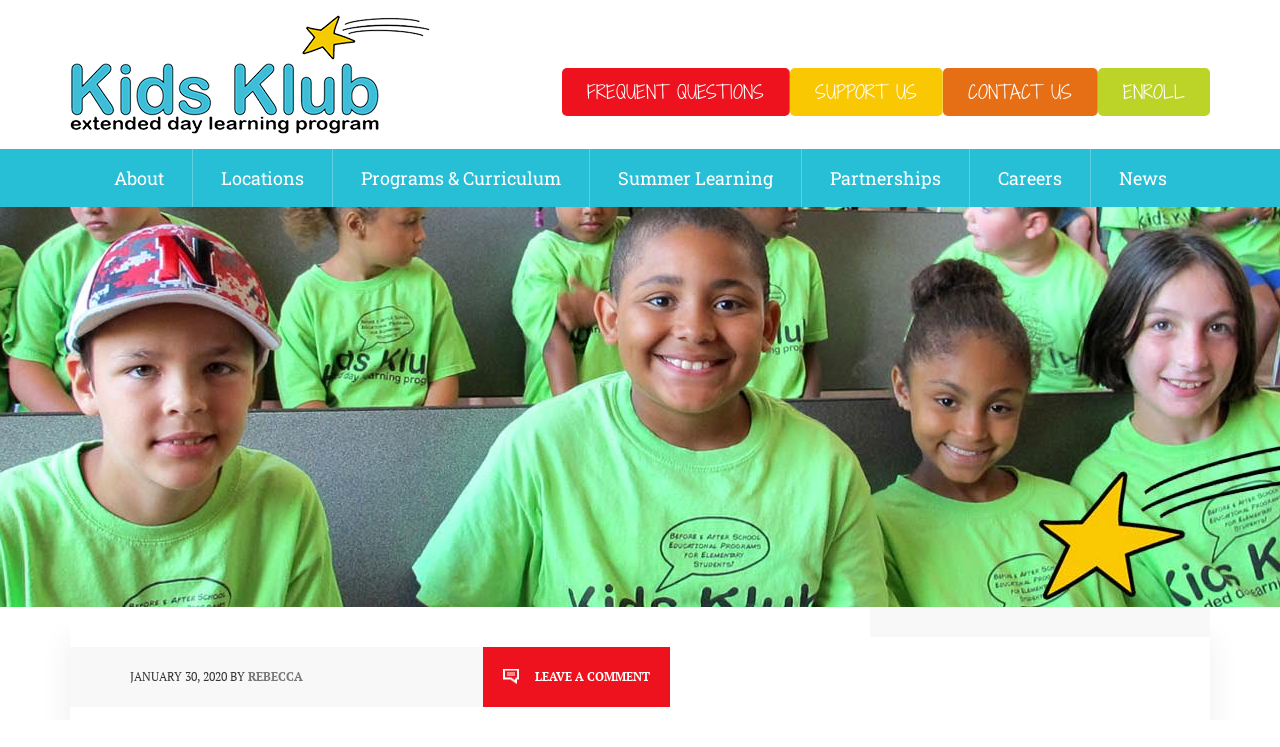

--- FILE ---
content_type: text/html; charset=UTF-8
request_url: https://kidsklubri.com/category/summer/
body_size: 11003
content:
<!DOCTYPE html><html lang="en-US"><head ><meta charset="UTF-8" /><meta name="viewport" content="width=device-width, initial-scale=1" /><meta name='robots' content='index, follow, max-image-preview:large, max-snippet:-1, max-video-preview:-1' /><title>Summer Archives - Kids Klub</title><link rel="canonical" href="https://kidsklubri.com/category/summer/" /><link rel="next" href="https://kidsklubri.com/category/summer/page/2/" /><meta property="og:locale" content="en_US" /><meta property="og:type" content="article" /><meta property="og:title" content="Summer Archives - Kids Klub" /><meta property="og:url" content="https://kidsklubri.com/category/summer/" /><meta property="og:site_name" content="Kids Klub" /><meta property="og:image" content="https://kidsklubri.com/wp-content/uploads/2017/06/header.woonsocket.auditorium.event_.jpg" /><meta property="og:image:width" content="1400" /><meta property="og:image:height" content="400" /><meta property="og:image:type" content="image/jpeg" /><meta name="twitter:card" content="summary_large_image" /><meta name="twitter:site" content="@KidsKlubRI" /> <script type="application/ld+json" class="yoast-schema-graph">{"@context":"https://schema.org","@graph":[{"@type":"CollectionPage","@id":"https://kidsklubri.com/category/summer/","url":"https://kidsklubri.com/category/summer/","name":"Summer Archives - Kids Klub","isPartOf":{"@id":"https://kidsklubri.com/#website"},"primaryImageOfPage":{"@id":"https://kidsklubri.com/category/summer/#primaryimage"},"image":{"@id":"https://kidsklubri.com/category/summer/#primaryimage"},"thumbnailUrl":"https://kidsklubri.com/wp-content/uploads/2020/01/HSLI.results.header-2019.jpg","breadcrumb":{"@id":"https://kidsklubri.com/category/summer/#breadcrumb"},"inLanguage":"en-US"},{"@type":"ImageObject","inLanguage":"en-US","@id":"https://kidsklubri.com/category/summer/#primaryimage","url":"https://kidsklubri.com/wp-content/uploads/2020/01/HSLI.results.header-2019.jpg","contentUrl":"https://kidsklubri.com/wp-content/uploads/2020/01/HSLI.results.header-2019.jpg","width":1794,"height":444},{"@type":"BreadcrumbList","@id":"https://kidsklubri.com/category/summer/#breadcrumb","itemListElement":[{"@type":"ListItem","position":1,"name":"Home","item":"https://kidsklubri.com/"},{"@type":"ListItem","position":2,"name":"Summer"}]},{"@type":"WebSite","@id":"https://kidsklubri.com/#website","url":"https://kidsklubri.com/","name":"Kids Klub","description":"Extended Day Learning Program","publisher":{"@id":"https://kidsklubri.com/#organization"},"potentialAction":[{"@type":"SearchAction","target":{"@type":"EntryPoint","urlTemplate":"https://kidsklubri.com/?s={search_term_string}"},"query-input":{"@type":"PropertyValueSpecification","valueRequired":true,"valueName":"search_term_string"}}],"inLanguage":"en-US"},{"@type":"Organization","@id":"https://kidsklubri.com/#organization","name":"Kids Klub","url":"https://kidsklubri.com/","logo":{"@type":"ImageObject","inLanguage":"en-US","@id":"https://kidsklubri.com/#/schema/logo/image/","url":"http://kidsklubri.com/wp-content/uploads/2017/01/KK-Blue-and-black-lowercase.png","contentUrl":"http://kidsklubri.com/wp-content/uploads/2017/01/KK-Blue-and-black-lowercase.png","width":1858,"height":481,"caption":"Kids Klub"},"image":{"@id":"https://kidsklubri.com/#/schema/logo/image/"},"sameAs":["https://www.facebook.com/KidsKlubRI","https://x.com/KidsKlubRI","https://www.instagram.com/kidsklubri"]}]}</script> <link rel='dns-prefetch' href='//fonts.googleapis.com' /><link rel="alternate" type="application/rss+xml" title="Kids Klub &raquo; Feed" href="https://kidsklubri.com/feed/" /><link rel="alternate" type="application/rss+xml" title="Kids Klub &raquo; Comments Feed" href="https://kidsklubri.com/comments/feed/" /><link rel="alternate" type="application/rss+xml" title="Kids Klub &raquo; Summer Category Feed" href="https://kidsklubri.com/category/summer/feed/" /><link data-optimized="2" rel="stylesheet" href="https://kidsklubri.com/wp-content/litespeed/css/dc6cdda8fa8b208850b373de62c019c2.css?ver=a5628" /> <script type="text/javascript" src="https://kidsklubri.com/wp-includes/js/jquery/jquery.min.js?ver=3.7.1" id="jquery-core-js"></script> <script data-optimized="1" type="text/javascript" src="https://kidsklubri.com/wp-content/litespeed/js/fe3e9fab234730aa78ba3bc543e85d92.js?ver=df77d" id="jquery-migrate-js"></script> <script data-optimized="1" type="text/javascript" src="https://kidsklubri.com/wp-content/litespeed/js/9d8f04b64c41c7514233b139b655f653.js?ver=3f204" id="kidsklub-responsive-menu-js"></script> <link rel="https://api.w.org/" href="https://kidsklubri.com/wp-json/" /><link rel="alternate" title="JSON" type="application/json" href="https://kidsklubri.com/wp-json/wp/v2/categories/18" /><link rel="EditURI" type="application/rsd+xml" title="RSD" href="https://kidsklubri.com/xmlrpc.php?rsd" /><meta name="generator" content="WordPress 6.9" /><meta name="msvalidate.01" content="3D5150AFA3A1A99B478B26BC71745A44" /> <script src="https://use.fontawesome.com/ac33f6c97b.js"></script> <script>(function(i,s,o,g,r,a,m){i['GoogleAnalyticsObject']=r;i[r]=i[r]||function(){
  (i[r].q=i[r].q||[]).push(arguments)},i[r].l=1*new Date();a=s.createElement(o),
  m=s.getElementsByTagName(o)[0];a.async=1;a.src=g;m.parentNode.insertBefore(a,m)
  })(window,document,'script','https://www.google-analytics.com/analytics.js','ga');

  ga('create', 'UA-64839901-24', 'auto');
  ga('send', 'pageview');</script><link rel="icon" href="https://kidsklubri.com/wp-content/uploads/2017/02/cropped-favicon-32x32.png" sizes="32x32" /><link rel="icon" href="https://kidsklubri.com/wp-content/uploads/2017/02/cropped-favicon-192x192.png" sizes="192x192" /><link rel="apple-touch-icon" href="https://kidsklubri.com/wp-content/uploads/2017/02/cropped-favicon-180x180.png" /><meta name="msapplication-TileImage" content="https://kidsklubri.com/wp-content/uploads/2017/02/cropped-favicon-270x270.png" /> <script>jQuery(document).ready(function($) {

    var ResponsiveMenu = {
        trigger: '#responsive-menu-button',
        animationSpeed:500,
        breakpoint:1023,
        pushButton: 'off',
        animationType: 'slide',
        animationSide: 'left',
        pageWrapper: '',
        isOpen: false,
        triggerTypes: 'click',
        activeClass: 'is-active',
        container: '#responsive-menu-container',
        openClass: 'responsive-menu-open',
        accordion: 'on',
        activeArrow: '▲',
        inactiveArrow: '▼',
        wrapper: '#responsive-menu-wrapper',
        closeOnBodyClick: 'on',
        closeOnLinkClick: 'on',
        itemTriggerSubMenu: 'off',
        linkElement: '.responsive-menu-item-link',
        subMenuTransitionTime:200,
        openMenu: function() {
            $(this.trigger).addClass(this.activeClass);
            $('html').addClass(this.openClass);
            $('.responsive-menu-button-icon-active').hide();
            $('.responsive-menu-button-icon-inactive').show();
            this.setButtonTextOpen();
            this.setWrapperTranslate();
            this.isOpen = true;
        },
        closeMenu: function() {
            $(this.trigger).removeClass(this.activeClass);
            $('html').removeClass(this.openClass);
            $('.responsive-menu-button-icon-inactive').hide();
            $('.responsive-menu-button-icon-active').show();
            this.setButtonText();
            this.clearWrapperTranslate();
            this.isOpen = false;
        },
        setButtonText: function() {
            if($('.responsive-menu-button-text-open').length > 0 && $('.responsive-menu-button-text').length > 0) {
                $('.responsive-menu-button-text-open').hide();
                $('.responsive-menu-button-text').show();
            }
        },
        setButtonTextOpen: function() {
            if($('.responsive-menu-button-text').length > 0 && $('.responsive-menu-button-text-open').length > 0) {
                $('.responsive-menu-button-text').hide();
                $('.responsive-menu-button-text-open').show();
            }
        },
        triggerMenu: function() {
            this.isOpen ? this.closeMenu() : this.openMenu();
        },
        triggerSubArrow: function(subarrow) {
            var sub_menu = $(subarrow).parent().siblings('.responsive-menu-submenu');
            var self = this;
            if(this.accordion == 'on') {
                /* Get Top Most Parent and the siblings */
                var top_siblings = sub_menu.parents('.responsive-menu-item-has-children').last().siblings('.responsive-menu-item-has-children');
                var first_siblings = sub_menu.parents('.responsive-menu-item-has-children').first().siblings('.responsive-menu-item-has-children');
                /* Close up just the top level parents to key the rest as it was */
                top_siblings.children('.responsive-menu-submenu').slideUp(self.subMenuTransitionTime, 'linear').removeClass('responsive-menu-submenu-open');
                /* Set each parent arrow to inactive */
                top_siblings.each(function() {
                    $(this).find('.responsive-menu-subarrow').first().html(self.inactiveArrow);
                    $(this).find('.responsive-menu-subarrow').first().removeClass('responsive-menu-subarrow-active');
                });
                /* Now Repeat for the current item siblings */
                first_siblings.children('.responsive-menu-submenu').slideUp(self.subMenuTransitionTime, 'linear').removeClass('responsive-menu-submenu-open');
                first_siblings.each(function() {
                    $(this).find('.responsive-menu-subarrow').first().html(self.inactiveArrow);
                    $(this).find('.responsive-menu-subarrow').first().removeClass('responsive-menu-subarrow-active');
                });
            }
            if(sub_menu.hasClass('responsive-menu-submenu-open')) {
                sub_menu.slideUp(self.subMenuTransitionTime, 'linear').removeClass('responsive-menu-submenu-open');
                $(subarrow).html(this.inactiveArrow);
                $(subarrow).removeClass('responsive-menu-subarrow-active');
            } else {
                sub_menu.slideDown(self.subMenuTransitionTime, 'linear').addClass('responsive-menu-submenu-open');
                $(subarrow).html(this.activeArrow);
                $(subarrow).addClass('responsive-menu-subarrow-active');
            }
        },
        menuHeight: function() {
            return $(this.container).height();
        },
        menuWidth: function() {
            return $(this.container).width();
        },
        wrapperHeight: function() {
            return $(this.wrapper).height();
        },
        setWrapperTranslate: function() {
            switch(this.animationSide) {
                case 'left':
                    translate = 'translateX(' + this.menuWidth() + 'px)'; break;
                case 'right':
                    translate = 'translateX(-' + this.menuWidth() + 'px)'; break;
                case 'top':
                    translate = 'translateY(' + this.wrapperHeight() + 'px)'; break;
                case 'bottom':
                    translate = 'translateY(-' + this.menuHeight() + 'px)'; break;
            }
            if(this.animationType == 'push') {
                $(this.pageWrapper).css({'transform':translate});
                $('html, body').css('overflow-x', 'hidden');
            }
            if(this.pushButton == 'on') {
                $('#responsive-menu-button').css({'transform':translate});
            }
        },
        clearWrapperTranslate: function() {
            var self = this;
            if(this.animationType == 'push') {
                $(this.pageWrapper).css({'transform':''});
                setTimeout(function() {
                    $('html, body').css('overflow-x', '');
                }, self.animationSpeed);
            }
            if(this.pushButton == 'on') {
                $('#responsive-menu-button').css({'transform':''});
            }
        },
        init: function() {
            var self = this;
            $(this.trigger).on(this.triggerTypes, function(e){
                e.stopPropagation();
                self.triggerMenu();
            });
            $(this.trigger).mouseup(function(){
                $(self.trigger).blur();
            });
            $('.responsive-menu-subarrow').on('click', function(e) {
                e.preventDefault();
                e.stopPropagation();
                self.triggerSubArrow(this);
            });
            $(window).resize(function() {
                if($(window).width() > self.breakpoint) {
                    if(self.isOpen){
                        self.closeMenu();
                    }
                } else {
                    if($('.responsive-menu-open').length>0){
                        self.setWrapperTranslate();
                    }
                }
            });
            if(this.closeOnLinkClick == 'on') {
                $(this.linkElement).on('click', function(e) {
                    e.preventDefault();
                    /* Fix for when close menu on parent clicks is on */
                    if(self.itemTriggerSubMenu == 'on' && $(this).is('.responsive-menu-item-has-children > ' + self.linkElement)) {
                        return;
                    }
                    old_href = $(this).attr('href');
                    old_target = typeof $(this).attr('target') == 'undefined' ? '_self' : $(this).attr('target');
                    if(self.isOpen) {
                        if($(e.target).closest('.responsive-menu-subarrow').length) {
                            return;
                        }
                        self.closeMenu();
                        setTimeout(function() {
                            window.open(old_href, old_target);
                        }, self.animationSpeed);
                    }
                });
            }
            if(this.closeOnBodyClick == 'on') {
                $(document).on('click', 'body', function(e) {
                    if(self.isOpen) {
                        if($(e.target).closest('#responsive-menu-container').length || $(e.target).closest('#responsive-menu-button').length) {
                            return;
                        }
                    }
                    self.closeMenu();
                });
            }
            if(this.itemTriggerSubMenu == 'on') {
                $('.responsive-menu-item-has-children > ' + this.linkElement).on('click', function(e) {
                    e.preventDefault();
                    self.triggerSubArrow($(this).children('.responsive-menu-subarrow').first());
                });
            }            if (jQuery('#responsive-menu-button').css('display') != 'none') {
                $('#responsive-menu-button,#responsive-menu a.responsive-menu-item-link, #responsive-menu-wrapper input').focus( function() {
                    $(this).addClass('is-active');
                    $('html').addClass('responsive-menu-open');
                    $('#responsive-menu li').css({"opacity": "1", "margin-left": "0"});
                });

                $('#responsive-menu-button, a.responsive-menu-item-link,#responsive-menu-wrapper input').focusout( function() {
                    if ( $(this).last('#responsive-menu-button a.responsive-menu-item-link') ) {
                        $(this).removeClass('is-active');
                        $('html').removeClass('responsive-menu-open');
                    }
                });
            }            $('#responsive-menu a.responsive-menu-item-link').keydown(function(event) {
                console.log( event.keyCode );
                if ( [13,27,32,35,36,37,38,39,40].indexOf( event.keyCode) == -1) {
                    return;
                }
                var link = $(this);
                switch(event.keyCode) {
                    case 13:                        link.click();
                        break;
                    case 27:                        var dropdown = link.parent('li').parents('.responsive-menu-submenu');
                        if ( dropdown.length > 0 ) {
                            dropdown.hide();
                            dropdown.prev().focus();
                        }
                        break;

                    case 32:                        var dropdown = link.parent('li').find('.responsive-menu-submenu');
                        if ( dropdown.length > 0 ) {
                            dropdown.show();
                            dropdown.find('a, input, button, textarea').first().focus();
                        }
                        break;

                    case 35:                        var dropdown = link.parent('li').find('.responsive-menu-submenu');
                        if ( dropdown.length > 0 ) {
                            dropdown.hide();
                        }
                        $(this).parents('#responsive-menu').find('a.responsive-menu-item-link').filter(':visible').last().focus();
                        break;
                    case 36:                        var dropdown = link.parent('li').find('.responsive-menu-submenu');
                        if( dropdown.length > 0 ) {
                            dropdown.hide();
                        }
                        $(this).parents('#responsive-menu').find('a.responsive-menu-item-link').filter(':visible').first().focus();
                        break;
                    case 37:
                    case 38:
                        event.preventDefault();
                        event.stopPropagation();                        if ( link.parent('li').prevAll('li').filter(':visible').first().length == 0) {
                            link.parent('li').nextAll('li').filter(':visible').last().find('a').first().focus();
                        } else {
                            link.parent('li').prevAll('li').filter(':visible').first().find('a').first().focus();
                        }
                        break;
                    case 39:
                    case 40:
                        event.preventDefault();
                        event.stopPropagation();                        if( link.parent('li').nextAll('li').filter(':visible').first().length == 0) {
                            link.parent('li').prevAll('li').filter(':visible').last().find('a').first().focus();
                        } else {
                            link.parent('li').nextAll('li').filter(':visible').first().find('a').first().focus();
                        }
                        break;
                }
            });
        }
    };
    ResponsiveMenu.init();
});</script></head><body class="archive category category-summer category-18 wp-theme-genesis wp-child-theme-kidsklub-pro metaslider-plugin wp-featherlight-captions header-image content-sidebar genesis-breadcrumbs-hidden genesis-footer-widgets-visible responsive-menu-slide-left has-leader"><div class="site-container"><header class="site-header"><div class="wrap"><div class="title-area"><p class="site-title"><a href="https://kidsklubri.com/">Kids Klub</a></p></div><div class="widget-area header-widget-area"><section id="nav_menu-2" class="widget widget_nav_menu"><div class="widget-wrap"><nav class="nav-header"><ul id="menu-header-nav" class="menu genesis-nav-menu"><li id="menu-item-83" class="menu-red menu-item menu-item-type-post_type menu-item-object-page menu-item-83"><a href="https://kidsklubri.com/frequently-asked-questions/"><span >Frequent Questions</span></a></li><li id="menu-item-84" class="menu-yellow menu-item menu-item-type-post_type menu-item-object-page menu-item-84"><a href="https://kidsklubri.com/support-kids-klub/"><span >Support Us</span></a></li><li id="menu-item-81" class="menu-orange menu-item menu-item-type-post_type menu-item-object-page menu-item-81"><a href="https://kidsklubri.com/contact-us/"><span >Contact Us</span></a></li><li id="menu-item-82" class="menu-green menu-item menu-item-type-post_type menu-item-object-page menu-item-82"><a href="https://kidsklubri.com/enroll/"><span >Enroll</span></a></li></ul></nav></div></section></div></div></header><nav class="nav-primary" aria-label="Main"><div class="wrap"><ul id="menu-primary-nav" class="menu genesis-nav-menu menu-primary"><li id="menu-item-65" class="menu-item menu-item-type-post_type menu-item-object-page menu-item-has-children menu-item-65"><a href="https://kidsklubri.com/about/"><span >About</span></a><ul class="sub-menu"><li id="menu-item-332" class="menu-item menu-item-type-post_type menu-item-object-page menu-item-332"><a href="https://kidsklubri.com/about/"><span >About Kids Klub</span></a></li><li id="menu-item-188" class="menu-item menu-item-type-post_type menu-item-object-page menu-item-188"><a href="https://kidsklubri.com/about/testimonials/"><span >Testimonials</span></a></li><li id="menu-item-186" class="menu-item menu-item-type-post_type menu-item-object-page menu-item-186"><a href="https://kidsklubri.com/about/alerts/"><span >Closings / Delays</span></a></li></ul></li><li id="menu-item-67" class="menu-item menu-item-type-post_type menu-item-object-page menu-item-has-children menu-item-67"><a href="https://kidsklubri.com/locations/"><span >Locations</span></a><ul class="sub-menu"><li id="menu-item-333" class="menu-item menu-item-type-post_type menu-item-object-page menu-item-333"><a href="https://kidsklubri.com/locations/"><span >All Locations</span></a></li><li id="menu-item-2376" class="menu-item menu-item-type-custom menu-item-object-custom menu-item-has-children menu-item-2376"><a href="#"><span >Lincoln School Department</span></a><ul class="sub-menu"><li id="menu-item-2377" class="menu-item menu-item-type-post_type menu-item-object-page menu-item-2377"><a href="https://kidsklubri.com/locations/central/"><span >Central</span></a></li><li id="menu-item-2378" class="menu-item menu-item-type-post_type menu-item-object-page menu-item-2378"><a href="https://kidsklubri.com/locations/lonsdale/"><span >Lonsdale</span></a></li><li id="menu-item-2379" class="menu-item menu-item-type-post_type menu-item-object-page menu-item-2379"><a href="https://kidsklubri.com/locations/northern/"><span >Northern</span></a></li><li id="menu-item-2434" class="menu-item menu-item-type-post_type menu-item-object-page menu-item-2434"><a href="https://kidsklubri.com/locations/saylesville/"><span >Saylesville</span></a></li></ul></li><li id="menu-item-176" class="menu-item menu-item-type-custom menu-item-object-custom menu-item-has-children menu-item-176"><a href="#"><span >North Providence School Department</span></a><ul class="sub-menu"><li id="menu-item-179" class="menu-item menu-item-type-post_type menu-item-object-page menu-item-179"><a href="https://kidsklubri.com/locations/greystone/"><span >Greystone</span></a></li><li id="menu-item-180" class="menu-item menu-item-type-post_type menu-item-object-page menu-item-180"><a href="https://kidsklubri.com/locations/mcguire/"><span >McGuire</span></a></li><li id="menu-item-181" class="menu-item menu-item-type-post_type menu-item-object-page menu-item-181"><a href="https://kidsklubri.com/locations/stephen-olney/"><span >Stephen Olney</span></a></li></ul></li><li id="menu-item-177" class="menu-item menu-item-type-custom menu-item-object-custom menu-item-has-children menu-item-177"><a href="#"><span >North Smithfield School Department</span></a><ul class="sub-menu"><li id="menu-item-182" class="menu-item menu-item-type-post_type menu-item-object-page menu-item-182"><a href="https://kidsklubri.com/locations/north-smithfield/"><span >North Smithfield</span></a></li></ul></li><li id="menu-item-178" class="menu-item menu-item-type-custom menu-item-object-custom menu-item-has-children menu-item-178"><a href="#"><span >Woonsocket School Department</span></a><ul class="sub-menu"><li id="menu-item-183" class="menu-item menu-item-type-post_type menu-item-object-page menu-item-183"><a href="https://kidsklubri.com/locations/bernon/"><span >Bernon</span></a></li><li id="menu-item-184" class="menu-item menu-item-type-post_type menu-item-object-page menu-item-184"><a href="https://kidsklubri.com/locations/globe/"><span >Globe</span></a></li><li id="menu-item-185" class="menu-item menu-item-type-post_type menu-item-object-page menu-item-185"><a href="https://kidsklubri.com/locations/pothier/"><span >Pothier</span></a></li></ul></li></ul></li><li id="menu-item-70" class="menu-item menu-item-type-post_type menu-item-object-page menu-item-has-children menu-item-70"><a href="https://kidsklubri.com/programs-curriculum/"><span >Programs &#038; Curriculum</span></a><ul class="sub-menu"><li id="menu-item-334" class="menu-item menu-item-type-post_type menu-item-object-page menu-item-334"><a href="https://kidsklubri.com/programs-curriculum/"><span >Programs &#038; Curriculum</span></a></li><li id="menu-item-191" class="menu-item menu-item-type-post_type menu-item-object-page menu-item-191"><a href="https://kidsklubri.com/programs-curriculum/monthly-curriculum/"><span >Monthly Curriculum</span></a></li><li id="menu-item-189" class="menu-item menu-item-type-post_type menu-item-object-page menu-item-189"><a href="https://kidsklubri.com/programs-curriculum/before-and-after-school-programs/"><span >Before and After School Programs</span></a></li><li id="menu-item-660" class="menu-item menu-item-type-post_type menu-item-object-page menu-item-660"><a href="https://kidsklubri.com/full-day-summer-learning/"><span >Full Day Programs</span></a></li><li id="menu-item-190" class="menu-item menu-item-type-post_type menu-item-object-page menu-item-190"><a href="https://kidsklubri.com/programs-curriculum/enrichment-programs/"><span >Enrichment Programs</span></a></li><li id="menu-item-192" class="menu-item menu-item-type-post_type menu-item-object-page menu-item-192"><a href="https://kidsklubri.com/programs-curriculum/therapeutic-child-care-services/"><span >Therapeutic Child Care Services</span></a></li></ul></li><li id="menu-item-194" class="menu-item menu-item-type-post_type menu-item-object-page menu-item-194"><a href="https://kidsklubri.com/full-day-summer-learning/"><span >Summer Learning</span></a></li><li id="menu-item-69" class="menu-item menu-item-type-post_type menu-item-object-page menu-item-69"><a href="https://kidsklubri.com/partnerships/"><span >Partnerships</span></a></li><li id="menu-item-66" class="menu-item menu-item-type-post_type menu-item-object-page menu-item-66"><a href="https://kidsklubri.com/careers/"><span >Careers</span></a></li><li id="menu-item-68" class="menu-item menu-item-type-post_type menu-item-object-page menu-item-68"><a href="https://kidsklubri.com/news/"><span >News</span></a></li></ul></div></nav><div class="big-leader"><div class="wrap"></div><noscript><div class="backstretch no-js"><img width="1400" height="400" src="https://kidsklubri.com/wp-content/uploads/2017/06/header.woonsocket.auditorium.event_.jpg.webp" class="big-leader__image post-image" alt="" aria-hidden="true" decoding="async" fetchpriority="high" srcset="https://kidsklubri.com/wp-content/uploads/2017/06/header.woonsocket.auditorium.event_.jpg.webp 1400w, https://kidsklubri.com/wp-content/uploads/2017/06/header.woonsocket.auditorium.event_-300x86.jpg.webp 300w, https://kidsklubri.com/wp-content/uploads/2017/06/header.woonsocket.auditorium.event_-768x219.jpg.webp 768w, https://kidsklubri.com/wp-content/uploads/2017/06/header.woonsocket.auditorium.event_-1024x293.jpg.webp 1024w" sizes="(max-width: 1400px) 100vw, 1400px" /></div></noscript></div><div class="site-inner"><div class="wrap"><div class="content-sidebar-wrap"><main class="content"><article class="post-1594 post type-post status-publish format-standard has-post-thumbnail category-featured-news category-summer tag-hsli2019 tag-hasbro-summer-learning-initiative tag-hsli tag-north-providence tag-sayo-y-results tag-summer-results tag-survey-of-academic-and-youth-outcomes-youth tag-test-scores entry" aria-label="North Providence Summer Program Results 2019"><header class="entry-header"><p class="entry-meta"><time class="entry-time">January 30, 2020</time> by <span class="entry-author"><a href="https://kidsklubri.com/author/rebecca/" class="entry-author-link" rel="author"><span class="entry-author-name">Rebecca</span></a></span> <span class="entry-comments-link"><a href="https://kidsklubri.com/sayo-y2019/#respond">Leave a Comment</a></span></p><h2 class="entry-title"><a class="entry-title-link" rel="bookmark" href="https://kidsklubri.com/sayo-y2019/">North Providence Summer Program Results 2019</a></h2></header><div class="entry-content"><a class="entry-image-link" href="https://kidsklubri.com/sayo-y2019/" aria-hidden="true" tabindex="-1"><img width="300" height="200" src="https://kidsklubri.com/wp-content/uploads/2020/01/HSLI.results.header-2019-300x200.jpg.webp" class="alignleft post-image entry-image" alt="" decoding="async" srcset="https://kidsklubri.com/wp-content/uploads/2020/01/HSLI.results.header-2019-300x200.jpg.webp 300w, https://kidsklubri.com/wp-content/uploads/2020/01/HSLI.results.header-2019-272x182.jpg.webp 272w" sizes="(max-width: 300px) 100vw, 300px" /></a><p>As part of the North Providence Kids Klub HSLI summer program, students who will be entering 5th grade and above in the fall participate in a pre and post online survey. This is called the Survey of &#x02026; <a href="https://kidsklubri.com/sayo-y2019/" class="more-link">[Read more...]</a></p></div><footer class="entry-footer"><p class="entry-meta"><span class="entry-categories">Filed Under: <a href="https://kidsklubri.com/category/featured-news/" rel="category tag">Featured News</a>, <a href="https://kidsklubri.com/category/summer/" rel="category tag">Summer</a></span> <span class="entry-tags">Tagged With: <a href="https://kidsklubri.com/tag/hsli2019/" rel="tag">#HSLI2019</a>, <a href="https://kidsklubri.com/tag/hasbro-summer-learning-initiative/" rel="tag">Hasbro Summer Learning Initiative</a>, <a href="https://kidsklubri.com/tag/hsli/" rel="tag">HSLI</a>, <a href="https://kidsklubri.com/tag/north-providence/" rel="tag">North Providence</a>, <a href="https://kidsklubri.com/tag/sayo-y-results/" rel="tag">SAYO-Y results</a>, <a href="https://kidsklubri.com/tag/summer-results/" rel="tag">Summer Results</a>, <a href="https://kidsklubri.com/tag/survey-of-academic-and-youth-outcomes-youth/" rel="tag">Survey of Academic and Youth Outcomes-Youth</a>, <a href="https://kidsklubri.com/tag/test-scores/" rel="tag">test scores</a></span></p></footer></article><article class="post-1455 post type-post status-publish format-standard has-post-thumbnail category-community category-newspaper-article category-summer tag-hsli2019 tag-car-wash tag-hsli tag-hsli-kids-klub tag-north-providence tag-service-learning tag-summer tag-summer-learning tag-valley-breeze entry" aria-label="Valley Breeze article &#8211; Kids Klub Summer Car Wash"><header class="entry-header"><p class="entry-meta"><time class="entry-time">August 2, 2019</time> by <span class="entry-author"><a href="https://kidsklubri.com/author/rebecca/" class="entry-author-link" rel="author"><span class="entry-author-name">Rebecca</span></a></span> <span class="entry-comments-link"><a href="https://kidsklubri.com/valley-breeze-article-kids-klub-summer-car-wash/#respond">Leave a Comment</a></span></p><h2 class="entry-title"><a class="entry-title-link" rel="bookmark" href="https://kidsklubri.com/valley-breeze-article-kids-klub-summer-car-wash/">Valley Breeze article &#8211; Kids Klub Summer Car Wash</a></h2></header><div class="entry-content"><a class="entry-image-link" href="https://kidsklubri.com/valley-breeze-article-kids-klub-summer-car-wash/" aria-hidden="true" tabindex="-1"><img width="300" height="200" src="https://kidsklubri.com/wp-content/uploads/2019/08/header.HSLI_.summer.camp_.KidsKlub-car-wash-service-learning-2019-1-300x200.jpg.webp" class="alignleft post-image entry-image" alt="" decoding="async" loading="lazy" srcset="https://kidsklubri.com/wp-content/uploads/2019/08/header.HSLI_.summer.camp_.KidsKlub-car-wash-service-learning-2019-1-300x200.jpg.webp 300w, https://kidsklubri.com/wp-content/uploads/2019/08/header.HSLI_.summer.camp_.KidsKlub-car-wash-service-learning-2019-1-272x182.jpg.webp 272w" sizes="auto, (max-width: 300px) 100vw, 300px" /></a><p>As part of the 2019 North Providence Kids Klub Hasbro Summer Learning program’s service learning project, the students held a car wash this summer.The Valley Breeze stopped by the car wash and &#x02026; <a href="https://kidsklubri.com/valley-breeze-article-kids-klub-summer-car-wash/" class="more-link">[Read more...]</a></p></div><footer class="entry-footer"><p class="entry-meta"><span class="entry-categories">Filed Under: <a href="https://kidsklubri.com/category/community/" rel="category tag">Community</a>, <a href="https://kidsklubri.com/category/newspaper-article/" rel="category tag">Newspaper Article</a>, <a href="https://kidsklubri.com/category/summer/" rel="category tag">Summer</a></span> <span class="entry-tags">Tagged With: <a href="https://kidsklubri.com/tag/hsli2019/" rel="tag">#HSLI2019</a>, <a href="https://kidsklubri.com/tag/car-wash/" rel="tag">car wash</a>, <a href="https://kidsklubri.com/tag/hsli/" rel="tag">HSLI</a>, <a href="https://kidsklubri.com/tag/hsli-kids-klub/" rel="tag">HSLI Kids Klub</a>, <a href="https://kidsklubri.com/tag/north-providence/" rel="tag">North Providence</a>, <a href="https://kidsklubri.com/tag/service-learning/" rel="tag">service learning</a>, <a href="https://kidsklubri.com/tag/summer/" rel="tag">summer</a>, <a href="https://kidsklubri.com/tag/summer-learning/" rel="tag">Summer Learning</a>, <a href="https://kidsklubri.com/tag/valley-breeze/" rel="tag">Valley Breeze</a></span></p></footer></article><article class="post-1299 post type-post status-publish format-standard has-post-thumbnail category-summer tag-hsli2018 tag-hasbro-summer-learning-initiative tag-hsli tag-north-providence tag-sayo-y-results tag-summer-results tag-survey-of-academic-and-youth-outcomes-youth tag-test-scores entry" aria-label="North Providence Summer Program Results 2018"><header class="entry-header"><p class="entry-meta"><time class="entry-time">December 27, 2018</time> by <span class="entry-author"><a href="https://kidsklubri.com/author/rebecca/" class="entry-author-link" rel="author"><span class="entry-author-name">Rebecca</span></a></span> <span class="entry-comments-link"><a href="https://kidsklubri.com/sayo-y2018/#respond">Leave a Comment</a></span></p><h2 class="entry-title"><a class="entry-title-link" rel="bookmark" href="https://kidsklubri.com/sayo-y2018/">North Providence Summer Program Results 2018</a></h2></header><div class="entry-content"><a class="entry-image-link" href="https://kidsklubri.com/sayo-y2018/" aria-hidden="true" tabindex="-1"><img width="300" height="200" src="https://kidsklubri.com/wp-content/uploads/2018/12/HSLI.results.header-300x200.jpg.webp" class="alignleft post-image entry-image" alt="" decoding="async" loading="lazy" srcset="https://kidsklubri.com/wp-content/uploads/2018/12/HSLI.results.header-300x200.jpg.webp 300w, https://kidsklubri.com/wp-content/uploads/2018/12/HSLI.results.header-272x182.jpg.webp 272w" sizes="auto, (max-width: 300px) 100vw, 300px" /></a><p>As part of the North Providence Kids Klub HSLI summer program, students who will be entering 5th grade and above in the fall participate in a pre and post online survey. This is called the Survey of &#x02026; <a href="https://kidsklubri.com/sayo-y2018/" class="more-link">[Read more...]</a></p></div><footer class="entry-footer"><p class="entry-meta"><span class="entry-categories">Filed Under: <a href="https://kidsklubri.com/category/summer/" rel="category tag">Summer</a></span> <span class="entry-tags">Tagged With: <a href="https://kidsklubri.com/tag/hsli2018/" rel="tag">#HSLI2018</a>, <a href="https://kidsklubri.com/tag/hasbro-summer-learning-initiative/" rel="tag">Hasbro Summer Learning Initiative</a>, <a href="https://kidsklubri.com/tag/hsli/" rel="tag">HSLI</a>, <a href="https://kidsklubri.com/tag/north-providence/" rel="tag">North Providence</a>, <a href="https://kidsklubri.com/tag/sayo-y-results/" rel="tag">SAYO-Y results</a>, <a href="https://kidsklubri.com/tag/summer-results/" rel="tag">Summer Results</a>, <a href="https://kidsklubri.com/tag/survey-of-academic-and-youth-outcomes-youth/" rel="tag">Survey of Academic and Youth Outcomes-Youth</a>, <a href="https://kidsklubri.com/tag/test-scores/" rel="tag">test scores</a></span></p></footer></article><article class="post-1217 post type-post status-publish format-standard has-post-thumbnail category-community category-newspaper-article category-summer tag-hsli2018 tag-carnival tag-culminating-event tag-event tag-face-painting tag-hsli tag-hsli-kids-klub tag-north-providence tag-service-learning tag-summer tag-summer-camp tag-valley-breeze entry" aria-label="Valley Breeze article &#8211; Kids Klub Summer Program culminating event"><header class="entry-header"><p class="entry-meta"><time class="entry-time">August 10, 2018</time> by <span class="entry-author"><a href="https://kidsklubri.com/author/rebecca/" class="entry-author-link" rel="author"><span class="entry-author-name">Rebecca</span></a></span> <span class="entry-comments-link"><a href="https://kidsklubri.com/valley-breeze-article-kids-klub-summer-program-culminating-event/#respond">Leave a Comment</a></span></p><h2 class="entry-title"><a class="entry-title-link" rel="bookmark" href="https://kidsklubri.com/valley-breeze-article-kids-klub-summer-program-culminating-event/">Valley Breeze article &#8211; Kids Klub Summer Program culminating event</a></h2></header><div class="entry-content"><a class="entry-image-link" href="https://kidsklubri.com/valley-breeze-article-kids-klub-summer-program-culminating-event/" aria-hidden="true" tabindex="-1"><img width="300" height="200" src="https://kidsklubri.com/wp-content/uploads/2018/08/header.culminating.event_.hsli_.kids_.klub_.carnival.north_.providence.2018-1-300x200.jpg.webp" class="alignleft post-image entry-image" alt="" decoding="async" loading="lazy" srcset="https://kidsklubri.com/wp-content/uploads/2018/08/header.culminating.event_.hsli_.kids_.klub_.carnival.north_.providence.2018-1-300x200.jpg.webp 300w, https://kidsklubri.com/wp-content/uploads/2018/08/header.culminating.event_.hsli_.kids_.klub_.carnival.north_.providence.2018-1-272x182.jpg.webp 272w" sizes="auto, (max-width: 300px) 100vw, 300px" /></a><p>The 2018 North Providence Kids Klub Hasbro Summer Learning program’s service learning project the kids chose to help the homeless as their Service Learning project this summer.  They held two Bake &#x02026; <a href="https://kidsklubri.com/valley-breeze-article-kids-klub-summer-program-culminating-event/" class="more-link">[Read more...]</a></p></div><footer class="entry-footer"><p class="entry-meta"><span class="entry-categories">Filed Under: <a href="https://kidsklubri.com/category/community/" rel="category tag">Community</a>, <a href="https://kidsklubri.com/category/newspaper-article/" rel="category tag">Newspaper Article</a>, <a href="https://kidsklubri.com/category/summer/" rel="category tag">Summer</a></span> <span class="entry-tags">Tagged With: <a href="https://kidsklubri.com/tag/hsli2018/" rel="tag">#HSLI2018</a>, <a href="https://kidsklubri.com/tag/carnival/" rel="tag">Carnival</a>, <a href="https://kidsklubri.com/tag/culminating-event/" rel="tag">Culminating Event</a>, <a href="https://kidsklubri.com/tag/event/" rel="tag">event</a>, <a href="https://kidsklubri.com/tag/face-painting/" rel="tag">face painting</a>, <a href="https://kidsklubri.com/tag/hsli/" rel="tag">HSLI</a>, <a href="https://kidsklubri.com/tag/hsli-kids-klub/" rel="tag">HSLI Kids Klub</a>, <a href="https://kidsklubri.com/tag/north-providence/" rel="tag">North Providence</a>, <a href="https://kidsklubri.com/tag/service-learning/" rel="tag">service learning</a>, <a href="https://kidsklubri.com/tag/summer/" rel="tag">summer</a>, <a href="https://kidsklubri.com/tag/summer-camp/" rel="tag">summer camp</a>, <a href="https://kidsklubri.com/tag/valley-breeze/" rel="tag">Valley Breeze</a></span></p></footer></article><article class="post-1222 post type-post status-publish format-standard has-post-thumbnail category-summer tag-hsli2018 tag-carnival tag-culminating-event tag-hsli tag-north-providence tag-service-learning tag-summer entry" aria-label="North Providence Kids Klub HSLI summer program Culminating Event"><header class="entry-header"><p class="entry-meta"><time class="entry-time">August 3, 2018</time> by <span class="entry-author"><a href="https://kidsklubri.com/author/rebecca/" class="entry-author-link" rel="author"><span class="entry-author-name">Rebecca</span></a></span> <span class="entry-comments-link"><a href="https://kidsklubri.com/north-providence-kids-klub-hsli-summer-program-culminating-event/#respond">Leave a Comment</a></span></p><h2 class="entry-title"><a class="entry-title-link" rel="bookmark" href="https://kidsklubri.com/north-providence-kids-klub-hsli-summer-program-culminating-event/">North Providence Kids Klub HSLI summer program Culminating Event</a></h2></header><div class="entry-content"><a class="entry-image-link" href="https://kidsklubri.com/north-providence-kids-klub-hsli-summer-program-culminating-event/" aria-hidden="true" tabindex="-1"><img width="300" height="200" src="https://kidsklubri.com/wp-content/uploads/2018/08/KidsKlub.HSLI_.-Summer-culminating-event-2018-North-Providence-header-300x200.jpg.webp" class="alignleft post-image entry-image" alt="" decoding="async" loading="lazy" srcset="https://kidsklubri.com/wp-content/uploads/2018/08/KidsKlub.HSLI_.-Summer-culminating-event-2018-North-Providence-header-300x200.jpg.webp 300w, https://kidsklubri.com/wp-content/uploads/2018/08/KidsKlub.HSLI_.-Summer-culminating-event-2018-North-Providence-header-272x182.jpg.webp 272w" sizes="auto, (max-width: 300px) 100vw, 300px" /></a><p>Thank you to everyone who made our North Providence Kids Klub HSLI #summerlearning program possible! As you know, the kids chose to help the homeless as their #servicelearning project this summer. &#x02026; <a href="https://kidsklubri.com/north-providence-kids-klub-hsli-summer-program-culminating-event/" class="more-link">[Read more...]</a></p></div><footer class="entry-footer"><p class="entry-meta"><span class="entry-categories">Filed Under: <a href="https://kidsklubri.com/category/summer/" rel="category tag">Summer</a></span> <span class="entry-tags">Tagged With: <a href="https://kidsklubri.com/tag/hsli2018/" rel="tag">#HSLI2018</a>, <a href="https://kidsklubri.com/tag/carnival/" rel="tag">Carnival</a>, <a href="https://kidsklubri.com/tag/culminating-event/" rel="tag">Culminating Event</a>, <a href="https://kidsklubri.com/tag/hsli/" rel="tag">HSLI</a>, <a href="https://kidsklubri.com/tag/north-providence/" rel="tag">North Providence</a>, <a href="https://kidsklubri.com/tag/service-learning/" rel="tag">service learning</a>, <a href="https://kidsklubri.com/tag/summer/" rel="tag">summer</a></span></p></footer></article><div class="archive-pagination pagination"><ul><li class="active" ><a href="https://kidsklubri.com/category/summer/" aria-current="page">1</a></li><li><a href="https://kidsklubri.com/category/summer/page/2/">2</a></li><li class="pagination-next"><a href="https://kidsklubri.com/category/summer/page/2/" >Next Page &#x000BB;</a></li></ul></div></main><aside class="sidebar sidebar-primary widget-area" role="complementary" aria-label="Primary Sidebar"></aside></div></div></div><nav class="nav-secondary" aria-label="Secondary"><div class="wrap"><ul id="menu-locations-menu" class="menu genesis-nav-menu menu-secondary"><li id="menu-item-106" class="menu-item menu-item-type-post_type menu-item-object-page menu-item-106"><a href="https://kidsklubri.com/locations/"><span >All Locations</span></a></li><li id="menu-item-2391" class="menu-item menu-item-type-custom menu-item-object-custom menu-item-2391"><a href="https://kidsklubri.com/locations/#lincoln"><span >Lincoln</span></a></li><li id="menu-item-2392" class="menu-item menu-item-type-custom menu-item-object-custom menu-item-2392"><a href="https://kidsklubri.com/locations/#n_providence"><span >North Providence</span></a></li><li id="menu-item-2393" class="menu-item menu-item-type-custom menu-item-object-custom menu-item-2393"><a href="https://kidsklubri.com/locations/#n_smithfield"><span >North Smithfield</span></a></li><li id="menu-item-2394" class="menu-item menu-item-type-custom menu-item-object-custom menu-item-2394"><a href="https://kidsklubri.com/locations/#woonsocket"><span >Woonsocket</span></a></li></ul></div></nav><div class="footer-widgets"><div class="wrap"><div class="widget-area footer-widgets-1 footer-widget-area"><section id="sow-editor-3" class="widget widget_sow-editor"><div class="widget-wrap"><div
class="so-widget-sow-editor so-widget-sow-editor-base"
><div class="siteorigin-widget-tinymce textwidget"><h4>Kids Klub Home Office</h4><p><a href="https://goo.gl/maps/viZ9chSAHPv" target="_blank" rel="noopener">1201 Douglas Pike, Suite 4<br />
Smithfield, RI 02917</a></p><p><strong>Email:</strong> <a href="mailto:info@kidsklubri.com" target="_blank" rel="noopener">info@kidsklubri.com</a><br />
<strong>Phone:</strong> <a href="tel:1-401-723-2277" target="_blank" rel="noopener">(401) 723-2277</a><br />
<strong>Fax:</strong> (401) 231-5048</p></div></div></div></section></div><div class="widget-area footer-widgets-2 footer-widget-area"><section id="sow-editor-5" class="widget widget_sow-editor"><div class="widget-wrap"><div
class="so-widget-sow-editor so-widget-sow-editor-base"
><div class="siteorigin-widget-tinymce textwidget"><div style="padding: 0 20px;"><h4>Subscribe To Our News</h4><p>Stay up to date with our latest news and updates by subscribing today.</p><p><a class="button subscribe" href="https://lp.constantcontactpages.com/sl/F6Dr8NR" target="_blank" rel="noopener">Subscribe →</a></div></div></div></div></section></div><div class="widget-area footer-widgets-3 footer-widget-area"><section id="simple-social-icons-2" class="widget simple-social-icons"><div class="widget-wrap"><ul class="aligncenter"><li class="ssi-facebook"><a href="https://www.facebook.com/KidsKlubRI" target="_blank" rel="noopener noreferrer"><svg role="img" class="social-facebook" aria-labelledby="social-facebook-2"><title id="social-facebook-2">Facebook</title><use xlink:href="https://kidsklubri.com/wp-content/plugins/simple-social-icons/symbol-defs.svg#social-facebook"></use></svg></a></li><li class="ssi-instagram"><a href="https://www.instagram.com/kidsklubri" target="_blank" rel="noopener noreferrer"><svg role="img" class="social-instagram" aria-labelledby="social-instagram-2"><title id="social-instagram-2">Instagram</title><use xlink:href="https://kidsklubri.com/wp-content/plugins/simple-social-icons/symbol-defs.svg#social-instagram"></use></svg></a></li><li class="ssi-twitter"><a href="https://twitter.com/KidsKlubRI" target="_blank" rel="noopener noreferrer"><svg role="img" class="social-twitter" aria-labelledby="social-twitter-2"><title id="social-twitter-2">Twitter</title><use xlink:href="https://kidsklubri.com/wp-content/plugins/simple-social-icons/symbol-defs.svg#social-twitter"></use></svg></a></li></ul></div></section></div></div></div><footer class="site-footer"><div class="wrap"><div class="creds"><p>Copyright &copy; 2026 &middot; Kids Klub &middot; All Rights Reserved</p></div><p></p></div></footer></div><script type="speculationrules">{"prefetch":[{"source":"document","where":{"and":[{"href_matches":"/*"},{"not":{"href_matches":["/wp-*.php","/wp-admin/*","/wp-content/uploads/*","/wp-content/*","/wp-content/plugins/*","/wp-content/themes/kidsklub-pro/*","/wp-content/themes/genesis/*","/*\\?(.+)"]}},{"not":{"selector_matches":"a[rel~=\"nofollow\"]"}},{"not":{"selector_matches":".no-prefetch, .no-prefetch a"}}]},"eagerness":"conservative"}]}</script> <script>// Used by Gallery Custom Links to handle tenacious Lightboxes
				//jQuery(document).ready(function () {

					function mgclInit() {
						
						// In jQuery:
						// if (jQuery.fn.off) {
						// 	jQuery('.no-lightbox, .no-lightbox img').off('click'); // jQuery 1.7+
						// }
						// else {
						// 	jQuery('.no-lightbox, .no-lightbox img').unbind('click'); // < jQuery 1.7
						// }

						// 2022/10/24: In Vanilla JS
						var elements = document.querySelectorAll('.no-lightbox, .no-lightbox img');
						for (var i = 0; i < elements.length; i++) {
						 	elements[i].onclick = null;
						}


						// In jQuery:
						//jQuery('a.no-lightbox').click(mgclOnClick);

						// 2022/10/24: In Vanilla JS:
						var elements = document.querySelectorAll('a.no-lightbox');
						for (var i = 0; i < elements.length; i++) {
						 	elements[i].onclick = mgclOnClick;
						}

						// in jQuery:
						// if (jQuery.fn.off) {
						// 	jQuery('a.set-target').off('click'); // jQuery 1.7+
						// }
						// else {
						// 	jQuery('a.set-target').unbind('click'); // < jQuery 1.7
						// }
						// jQuery('a.set-target').click(mgclOnClick);

						// 2022/10/24: In Vanilla JS:
						var elements = document.querySelectorAll('a.set-target');
						for (var i = 0; i < elements.length; i++) {
						 	elements[i].onclick = mgclOnClick;
						}
					}

					function mgclOnClick() {
						if (!this.target || this.target == '' || this.target == '_self')
							window.location = this.href;
						else
							window.open(this.href,this.target);
						return false;
					}

					// From WP Gallery Custom Links
					// Reduce the number of  conflicting lightboxes
					function mgclAddLoadEvent(func) {
						var oldOnload = window.onload;
						if (typeof window.onload != 'function') {
							window.onload = func;
						} else {
							window.onload = function() {
								oldOnload();
								func();
							}
						}
					}

					mgclAddLoadEvent(mgclInit);
					mgclInit();

				//});</script> <script type="application/ld+json">{
	"@context": "http://schema.org",
	"@type": "LocalBusiness",
	"name": "Kids Klub",
	"address": {
		"@type": "PostalAddress",
		"streetAddress": "203 Concord St., Suite 301",
		"addressLocality": "Pawtucket",
		"addressRegion": "RI",
		"postalCode": "02860"
	},
	"image": "http://kidsklubri.com/wp-content/uploads/2017/06/header.main_.page_.north_.smithfield.kidsklub.jpg",
	"email": "info@kidsklubri.com",
	"telePhone": "401-723-2277",
	"faxNumber": "401-475-4832",
	"geo": {
		"@type": "GeoCoordinates",
		"latitude": "41.863066",
		"longitude": "-71.405810"
	},
	"priceRange":"$"

}</script><button id="responsive-menu-button"  tabindex="1"
class="responsive-menu-button responsive-menu-boring"
type="button"
aria-label="Menu">        <span class="responsive-menu-label responsive-menu-label-top">
<span class="responsive-menu-button-text"></span>        </span>
<span class="responsive-menu-box"><span class="responsive-menu-inner"></span>
</span></button><div id="responsive-menu-container" class="slide-left"><div id="responsive-menu-wrapper" role="navigation" aria-label="responsive-menu"><div id="responsive-menu-title">            <a href="http://kidsklubri.com/" target="_self">            </a>            <a href="http://kidsklubri.com/" target="_self">Kids Klub            </a></div><ul id="responsive-menu" role="menubar" aria-label="responsive-menu" ><li id="responsive-menu-item-671" class=" menu-item menu-item-type-post_type menu-item-object-page menu-item-has-children responsive-menu-item responsive-menu-item-has-children"  role="none"><a class="responsive-menu-item-link" href="https://kidsklubri.com/about/" tabindex="1" role="menuitem">About<div class="responsive-menu-subarrow">▼</div></a><ul aria-label='About' role='menu' class='responsive-menu-submenu responsive-menu-submenu-depth-1'><li id="responsive-menu-item-672" class=" menu-item menu-item-type-post_type menu-item-object-page responsive-menu-item"  role="none"><a class="responsive-menu-item-link" href="https://kidsklubri.com/about/" tabindex="1" role="menuitem">About Kids Klub</a></li><li id="responsive-menu-item-674" class=" menu-item menu-item-type-post_type menu-item-object-page responsive-menu-item"  role="none"><a class="responsive-menu-item-link" href="https://kidsklubri.com/about/testimonials/" tabindex="1" role="menuitem">Testimonials</a></li><li id="responsive-menu-item-675" class=" menu-item menu-item-type-post_type menu-item-object-page responsive-menu-item"  role="none"><a class="responsive-menu-item-link" href="https://kidsklubri.com/about/alerts/" tabindex="1" role="menuitem">Closings / Delays</a></li></ul></li><li id="responsive-menu-item-676" class=" menu-item menu-item-type-post_type menu-item-object-page menu-item-has-children responsive-menu-item responsive-menu-item-has-children"  role="none"><a class="responsive-menu-item-link" href="https://kidsklubri.com/locations/" tabindex="1" role="menuitem">Locations<div class="responsive-menu-subarrow">▼</div></a><ul aria-label='Locations' role='menu' class='responsive-menu-submenu responsive-menu-submenu-depth-1'><li id="responsive-menu-item-677" class=" menu-item menu-item-type-post_type menu-item-object-page responsive-menu-item"  role="none"><a class="responsive-menu-item-link" href="https://kidsklubri.com/locations/" tabindex="1" role="menuitem">All Locations</a></li><li id="responsive-menu-item-2386" class=" menu-item menu-item-type-custom menu-item-object-custom menu-item-has-children responsive-menu-item responsive-menu-item-has-children"  role="none"><a class="responsive-menu-item-link" href="#" tabindex="1" role="menuitem">Lincoln<div class="responsive-menu-subarrow">▼</div></a><ul aria-label='Lincoln' role='menu' class='responsive-menu-submenu responsive-menu-submenu-depth-2'><li id="responsive-menu-item-2387" class=" menu-item menu-item-type-post_type menu-item-object-page responsive-menu-item"  role="none"><a class="responsive-menu-item-link" href="https://kidsklubri.com/locations/central/" tabindex="1" role="menuitem">Central</a></li><li id="responsive-menu-item-2388" class=" menu-item menu-item-type-post_type menu-item-object-page responsive-menu-item"  role="none"><a class="responsive-menu-item-link" href="https://kidsklubri.com/locations/lonsdale/" tabindex="1" role="menuitem">Lonsdale</a></li><li id="responsive-menu-item-2389" class=" menu-item menu-item-type-post_type menu-item-object-page responsive-menu-item"  role="none"><a class="responsive-menu-item-link" href="https://kidsklubri.com/locations/northern/" tabindex="1" role="menuitem">Northern</a></li><li id="responsive-menu-item-2390" class=" menu-item menu-item-type-post_type menu-item-object-page responsive-menu-item"  role="none"><a class="responsive-menu-item-link" href="https://kidsklubri.com/locations/saylesville/" tabindex="1" role="menuitem">Saylesville</a></li></ul></li><li id="responsive-menu-item-678" class=" menu-item menu-item-type-custom menu-item-object-custom menu-item-has-children responsive-menu-item responsive-menu-item-has-children"  role="none"><a class="responsive-menu-item-link" href="#" tabindex="1" role="menuitem">North Providence School District<div class="responsive-menu-subarrow">▼</div></a><ul aria-label='North Providence School District' role='menu' class='responsive-menu-submenu responsive-menu-submenu-depth-2'><li id="responsive-menu-item-679" class=" menu-item menu-item-type-post_type menu-item-object-page responsive-menu-item"  role="none"><a class="responsive-menu-item-link" href="https://kidsklubri.com/locations/greystone/" tabindex="1" role="menuitem">Greystone</a></li><li id="responsive-menu-item-680" class=" menu-item menu-item-type-post_type menu-item-object-page responsive-menu-item"  role="none"><a class="responsive-menu-item-link" href="https://kidsklubri.com/locations/mcguire/" tabindex="1" role="menuitem">McGuire</a></li><li id="responsive-menu-item-681" class=" menu-item menu-item-type-post_type menu-item-object-page responsive-menu-item"  role="none"><a class="responsive-menu-item-link" href="https://kidsklubri.com/locations/stephen-olney/" tabindex="1" role="menuitem">Stephen Olney</a></li></ul></li><li id="responsive-menu-item-682" class=" menu-item menu-item-type-custom menu-item-object-custom menu-item-has-children responsive-menu-item responsive-menu-item-has-children"  role="none"><a class="responsive-menu-item-link" href="#" tabindex="1" role="menuitem">North Smithfield School District<div class="responsive-menu-subarrow">▼</div></a><ul aria-label='North Smithfield School District' role='menu' class='responsive-menu-submenu responsive-menu-submenu-depth-2'><li id="responsive-menu-item-683" class=" menu-item menu-item-type-post_type menu-item-object-page responsive-menu-item"  role="none"><a class="responsive-menu-item-link" href="https://kidsklubri.com/locations/north-smithfield/" tabindex="1" role="menuitem">North Smithfield</a></li></ul></li><li id="responsive-menu-item-684" class=" menu-item menu-item-type-custom menu-item-object-custom menu-item-has-children responsive-menu-item responsive-menu-item-has-children"  role="none"><a class="responsive-menu-item-link" href="#" tabindex="1" role="menuitem">Woonsocket School District<div class="responsive-menu-subarrow">▼</div></a><ul aria-label='Woonsocket School District' role='menu' class='responsive-menu-submenu responsive-menu-submenu-depth-2'><li id="responsive-menu-item-685" class=" menu-item menu-item-type-post_type menu-item-object-page responsive-menu-item"  role="none"><a class="responsive-menu-item-link" href="https://kidsklubri.com/locations/bernon/" tabindex="1" role="menuitem">Bernon</a></li><li id="responsive-menu-item-686" class=" menu-item menu-item-type-post_type menu-item-object-page responsive-menu-item"  role="none"><a class="responsive-menu-item-link" href="https://kidsklubri.com/locations/globe/" tabindex="1" role="menuitem">Globe</a></li><li id="responsive-menu-item-687" class=" menu-item menu-item-type-post_type menu-item-object-page responsive-menu-item"  role="none"><a class="responsive-menu-item-link" href="https://kidsklubri.com/locations/pothier/" tabindex="1" role="menuitem">Pothier</a></li></ul></li></ul></li><li id="responsive-menu-item-688" class=" menu-item menu-item-type-post_type menu-item-object-page menu-item-has-children responsive-menu-item responsive-menu-item-has-children"  role="none"><a class="responsive-menu-item-link" href="https://kidsklubri.com/programs-curriculum/" tabindex="1" role="menuitem">Programs &#038; Curriculum<div class="responsive-menu-subarrow">▼</div></a><ul aria-label='Programs &#038; Curriculum' role='menu' class='responsive-menu-submenu responsive-menu-submenu-depth-1'><li id="responsive-menu-item-689" class=" menu-item menu-item-type-post_type menu-item-object-page responsive-menu-item"  role="none"><a class="responsive-menu-item-link" href="https://kidsklubri.com/programs-curriculum/" tabindex="1" role="menuitem">Programs &#038; Curriculum</a></li><li id="responsive-menu-item-690" class=" menu-item menu-item-type-post_type menu-item-object-page responsive-menu-item"  role="none"><a class="responsive-menu-item-link" href="https://kidsklubri.com/programs-curriculum/monthly-curriculum/" tabindex="1" role="menuitem">Monthly Curriculum</a></li><li id="responsive-menu-item-691" class=" menu-item menu-item-type-post_type menu-item-object-page responsive-menu-item"  role="none"><a class="responsive-menu-item-link" href="https://kidsklubri.com/programs-curriculum/before-and-after-school-programs/" tabindex="1" role="menuitem">Before and After School Programs</a></li><li id="responsive-menu-item-692" class=" menu-item menu-item-type-post_type menu-item-object-page responsive-menu-item"  role="none"><a class="responsive-menu-item-link" href="https://kidsklubri.com/programs-curriculum/enrichment-programs/" tabindex="1" role="menuitem">Enrichment Programs</a></li><li id="responsive-menu-item-693" class=" menu-item menu-item-type-post_type menu-item-object-page responsive-menu-item"  role="none"><a class="responsive-menu-item-link" href="https://kidsklubri.com/programs-curriculum/therapeutic-child-care-services/" tabindex="1" role="menuitem">Therapeutic Child Care Services</a></li><li id="responsive-menu-item-694" class=" menu-item menu-item-type-post_type menu-item-object-page responsive-menu-item"  role="none"><a class="responsive-menu-item-link" href="https://kidsklubri.com/full-day-summer-learning/" tabindex="1" role="menuitem">Full Day &#038; Summer Camp</a></li></ul></li><li id="responsive-menu-item-695" class=" menu-item menu-item-type-post_type menu-item-object-page responsive-menu-item"  role="none"><a class="responsive-menu-item-link" href="https://kidsklubri.com/full-day-summer-learning/" tabindex="1" role="menuitem">Summer Learning</a></li><li id="responsive-menu-item-699" class=" menu-item menu-item-type-post_type menu-item-object-page responsive-menu-item"  role="none"><a class="responsive-menu-item-link" href="https://kidsklubri.com/partnerships/" tabindex="1" role="menuitem">Partnerships</a></li><li id="responsive-menu-item-700" class=" menu-item menu-item-type-post_type menu-item-object-page responsive-menu-item"  role="none"><a class="responsive-menu-item-link" href="https://kidsklubri.com/careers/" tabindex="1" role="menuitem">Careers</a></li><li id="responsive-menu-item-701" class=" menu-item menu-item-type-post_type menu-item-object-page responsive-menu-item"  role="none"><a class="responsive-menu-item-link" href="https://kidsklubri.com/news/" tabindex="1" role="menuitem">News</a></li><li id="responsive-menu-item-704" class=" menu-item menu-item-type-post_type menu-item-object-page responsive-menu-item"  role="none"><a class="responsive-menu-item-link" href="https://kidsklubri.com/frequently-asked-questions/" tabindex="1" role="menuitem">Frequently Asked Questions</a></li><li id="responsive-menu-item-703" class=" menu-item menu-item-type-post_type menu-item-object-page responsive-menu-item"  role="none"><a class="responsive-menu-item-link" href="https://kidsklubri.com/enroll/" tabindex="1" role="menuitem">Enroll</a></li><li id="responsive-menu-item-705" class=" menu-item menu-item-type-post_type menu-item-object-page responsive-menu-item"  role="none"><a class="responsive-menu-item-link" href="https://kidsklubri.com/support-kids-klub/" tabindex="1" role="menuitem">Support Kids Klub</a></li><li id="responsive-menu-item-702" class=" menu-item menu-item-type-post_type menu-item-object-page responsive-menu-item"  role="none"><a class="responsive-menu-item-link" href="https://kidsklubri.com/contact-us/" tabindex="1" role="menuitem">Contact Us</a></li></ul><div id="responsive-menu-additional-content"></div></div></div> <script data-optimized="1" type="text/javascript" src="https://kidsklubri.com/wp-content/litespeed/js/534eecd52214316e9328ac8ba369426f.js?ver=76175" id="wpascript-js"></script> <script type="text/javascript" id="wpascript-js-after">/*  */
wpa_field_info = {"wpa_field_name":"ptyelf2526","wpa_field_value":840473,"wpa_add_test":"no"}
//# sourceURL=wpascript-js-after
/*  */</script> <script data-optimized="1" type="text/javascript" src="https://kidsklubri.com/wp-content/litespeed/js/02b578cd0de120ec937b4e7642468217.js?ver=b0221" id="lsow-modernizr-js"></script> <script data-optimized="1" type="text/javascript" src="https://kidsklubri.com/wp-content/litespeed/js/abfca9e1e424b8904fe40f5046422d75.js?ver=de65f" id="lsow-waypoints-js"></script> <script type="text/javascript" id="lsow-frontend-scripts-js-extra">/*  */
var lsow_ajax_object = {"ajax_url":"https://kidsklubri.com/wp-admin/admin-ajax.php"};
var lsow_ajax_object = {"ajax_url":"https://kidsklubri.com/wp-admin/admin-ajax.php"};
var lsow_settings = {"mobile_width":"780","custom_css":""};
//# sourceURL=lsow-frontend-scripts-js-extra
/*  */</script> <script data-optimized="1" type="text/javascript" src="https://kidsklubri.com/wp-content/litespeed/js/268538c2c049d6d25f20008562cf992c.js?ver=130fd" id="lsow-frontend-scripts-js"></script> <script data-optimized="1" type="text/javascript" src="https://kidsklubri.com/wp-content/litespeed/js/0ad8f35d9f380428b94ba6f6bb45c45b.js?ver=c6596" id="wpaescript-js"></script> <script data-optimized="1" type="text/javascript" src="https://kidsklubri.com/wp-content/litespeed/js/790836ef1ebf3f46ca7248018e6b0441.js?ver=3258f" id="backstretch-js"></script> <script type="text/javascript" id="displayfeaturedimage-backstretch-set-js-extra">/*  */
var BackStretchVars = {"height":"0","alignX":"center","alignY":"center","fade":"750","source":{"backstretch":"https://kidsklubri.com/wp-content/uploads/2017/06/header.woonsocket.auditorium.event_.jpg","large":"https://kidsklubri.com/wp-content/uploads/2017/06/header.woonsocket.auditorium.event_-1024x293.jpg","medium_large":"https://kidsklubri.com/wp-content/uploads/2017/06/header.woonsocket.auditorium.event_-768x219.jpg"},"width":{"backstretch":1400,"large":1024,"medium_large":768},"image_height":{"backstretch":400,"large":293,"medium_large":219},"title":""};
//# sourceURL=displayfeaturedimage-backstretch-set-js-extra
/*  */</script> <script data-optimized="1" type="text/javascript" src="https://kidsklubri.com/wp-content/litespeed/js/8a29b63b70297520c4cc9c73a0c14dcf.js?ver=ff2f1" id="displayfeaturedimage-backstretch-set-js"></script> <script data-optimized="1" type="text/javascript" src="https://kidsklubri.com/wp-content/litespeed/js/bad06ba307a3829433340bc1906b79e4.js?ver=0932b" id="wp-featherlight-js"></script> </body></html>
<!-- Page optimized by LiteSpeed Cache @2026-01-20 00:44:08 -->

<!-- Page cached by LiteSpeed Cache 7.7 on 2026-01-20 00:44:08 -->

--- FILE ---
content_type: text/plain
request_url: https://www.google-analytics.com/j/collect?v=1&_v=j102&a=124200676&t=pageview&_s=1&dl=https%3A%2F%2Fkidsklubri.com%2Fcategory%2Fsummer%2F&ul=en-us%40posix&dt=Summer%20Archives%20-%20Kids%20Klub&sr=1280x720&vp=1280x720&_u=IEBAAEABAAAAACAAI~&jid=1757268584&gjid=40229851&cid=624462693.1768891450&tid=UA-64839901-24&_gid=1404069427.1768891450&_r=1&_slc=1&z=440274648
body_size: -450
content:
2,cG-7GLW5CYN56